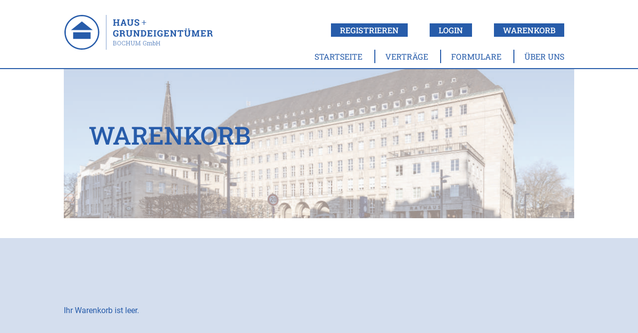

--- FILE ---
content_type: text/html; charset=UTF-8
request_url: https://www.hausundbochumshop.de/warenkorb.html
body_size: 1907
content:
<!DOCTYPE html>
<html lang="de">
<head>
<meta charset="UTF-8">
<title>Warenkorb - Haus + Grundeigentümer</title>
<base href="https://www.hausundbochumshop.de/">
<meta name="robots" content="index,follow">
<meta name="description" content="">
<meta name="generator" content="Contao Open Source CMS">
<link rel="canonical" href="https://www.hausundbochumshop.de/warenkorb.html">
<meta name="viewport" content="width=device-width,initial-scale=1.0">
<link rel="stylesheet" href="assets/css/layout.min.css,responsive.min.css,isotope.min.css,contract.scss,...-a53e1d05.css"><script src="assets/js/jquery.min.js,isotope.min.js-3554742b.js"></script>
</head>
<body id="top">
<div id="wrapper">
<header id="header">
<div class="inside">
<div class="ce_hyperlink block">
<figure class="image_container">
<a href="./" class="hyperlink_img">
<img src="assets/images/5/hug-logo-4d30daf8.svg" width="300" height="70" alt="">
</a>
</figure>
</div>
<!-- indexer::stop -->
<nav class="mod_customnav navigation block" id="buttonnavigation">
<a href="warenkorb.html#skipNavigation7" class="invisible">Navigation überspringen</a>
<ul class="level_1">
<li class="first"><a href="login.html" title="Registrieren" class="first">Registrieren</a></li>
<li class="last"><a href="login.html" title="Login" class="last">Login</a></li>
<li>
<a href="/warenkorb.html" title="Warenkorb">Warenkorb</a>
</li>
</ul>
<span id="skipNavigation7" class="invisible"></span>
</nav>
<!-- indexer::continue -->
<!-- indexer::stop -->
<nav class="mod_navigation navigation block" id="hauptnavigation">
<a href="warenkorb.html#skipNavigation6" class="invisible">Navigation überspringen</a>
<ul class="level_1">
<li class="sibling first"><a href="./" title="Startseite" class="sibling first">Startseite</a></li>
<li class="sibling"><a href="vertraege.html" title="Verträge" class="sibling">Verträge</a></li>
<li class="sibling"><a href="formulare.html" title="Formulare" class="sibling">Formulare</a></li>
<li class="sibling last"><a href="kontakt.html" title="Über uns" class="sibling last">Über uns</a></li>
</ul>
<span id="skipNavigation6" class="invisible"></span>
</nav>
<!-- indexer::continue -->
<div class="mobileNavIcons">
<div id="navIcon">
<span></span><span></span><span></span><span></span>
</div>
</div>
</div>
</header>
<div id="container">
<main id="main">
<div class="inside">
<div class="mod_article block" id="startpiclight">
<div class="ce_image block">
<figure class="image_container">
<img src="files/images/content/head5.jpg" width="1200" height="301" alt="">
</figure>
</div>
<div class="ce_text block">
<h1 data-font="serif"><strong>WARENKORB</strong></h1>
</div>
</div>
<div class="blue mod_article block" id="article-15">
<div class="inside">
<!-- indexer::stop -->
<div class="mod_iso_cart block">
<p class="empty message">Ihr Warenkorb ist leer.</p>
</div>
<!-- indexer::continue -->
</div>
</div>
</div>
</main>
</div>
<footer id="footer">
<div class="inside">
<div class="ce_text block">
<h2 data-font="serif"><strong>MEIN HAUS</strong><br><strong>MEIN GRUND</strong><br><strong>MEIN BOCHUM</strong></h2>
</div>
<div class="ce_text block">
<h3 data-font="serif"><strong>KONTAKT</strong></h3>
<p data-font="serif">HAUS + GRUNDEIGENTÜMER BOCHUM GmbH<br>Viktoriastraße 63 + 44787 Bochum<br>T 0234 96127-10 + F 0234 96127-44<br><a href="&#109;&#97;&#105;&#108;&#116;&#111;&#58;&#105;&#x6E;&#102;&#x6F;&#64;&#x68;&#97;&#x75;&#115;&#x75;&#110;&#x64;&#98;&#x6F;&#99;&#x68;&#117;&#x6D;&#46;&#x64;&#101;" data-font="serif">&#105;&#x6E;&#102;&#x6F;&#64;&#x68;&#97;&#x75;&#115;&#x75;&#110;&#x64;&#98;&#x6F;&#99;&#x68;&#117;&#x6D;&#46;&#x64;&#101;</a><br><a href="https://hausundbochum.de" target="_blank" rel="noopener" data-font="serif">hausundbochum.de</a></p>
</div>
<!-- indexer::stop -->
<nav class="mod_customnav block">
<a href="warenkorb.html#skipNavigation23" class="invisible">Navigation überspringen</a>
<ul class="level_1">
<li class="first"><a href="impressum.html" title="Impressum" class="first">Impressum</a></li>
<li><a href="datenschutz.html" title="Datenschutz">Datenschutz</a></li>
<li><a href="agb.html" title="AGB">AGB</a></li>
<li><a href="zahlungsmittel.html" title="Zahlungsmittel">Zahlungsmittel</a></li>
<li class="last"><a href="kontakt.html" title="Kontakt" class="last">Kontakt</a></li>
</ul>
<span id="skipNavigation23" class="invisible"></span>
</nav>
<!-- indexer::continue -->
</div>
</footer>
</div>
<script src="assets/jquery-ui/js/jquery-ui.min.js?v=1.13.2"></script>
<script>jQuery(function($){$(document).accordion({heightStyle:'content',header:'.toggler',collapsible:!0,create:function(event,ui){ui.header.addClass('active');$('.toggler').attr('tabindex',0)},activate:function(event,ui){ui.newHeader.addClass('active');ui.oldHeader.removeClass('active');$('.toggler').attr('tabindex',0)}})})</script>
<script src="files/layout/app.js?v=e7e3f538"></script><script type="application/ld+json">
{
    "@context": "https:\/\/schema.org",
    "@graph": [
        {
            "@type": "WebPage"
        },
        {
            "@id": "#\/schema\/image\/68c29dc8-b9b2-11ed-87cd-06d18f847c39",
            "@type": "ImageObject",
            "contentUrl": "\/files\/images\/content\/head5.jpg"
        }
    ]
}
</script>
<script type="application/ld+json">
{
    "@context": "https:\/\/schema.contao.org",
    "@graph": [
        {
            "@type": "Page",
            "fePreview": false,
            "groups": [],
            "noSearch": false,
            "pageId": 16,
            "protected": false,
            "title": "Warenkorb"
        }
    ]
}
</script></body>
</html>

--- FILE ---
content_type: text/css
request_url: https://www.hausundbochumshop.de/assets/css/layout.min.css,responsive.min.css,isotope.min.css,contract.scss,...-a53e1d05.css
body_size: 46070
content:
body,form,figure{margin:0;padding:0}img{border:0}header,footer,nav,section,aside,article,figure,figcaption{display:block}body{font-size:100.01%}select,input,textarea{font-size:99%}#container,.inside{position:relative}#main,#left,#right{float:left;position:relative}#main{width:100%}#left{margin-left:-100%}#right{margin-right:-100%}#footer{clear:both}#main .inside{min-height:1px}.ce_gallery>ul,.content-gallery>ul{margin:0;padding:0;overflow:hidden;list-style:none}.ce_gallery>ul li,.content-gallery>ul li{float:left}.ce_gallery>ul li.col_first,.content-gallery>ul li.col_first{clear:left}.float_left,.media--left>figure{float:left}.float_right,.media--right>figure{float:right}.block{overflow:hidden}.media{display:flow-root}.clear,#clear{height:.1px;font-size:.1px;line-height:.1px;clear:both}.invisible{border:0;clip:rect(0 0 0 0);height:1px;margin:-1px;overflow:hidden;padding:0;position:absolute;width:1px}.custom{display:block}#container:after,.custom:after{content:"";display:table;clear:both}
@media (max-width:767px){#wrapper{margin:0;width:auto}#container{padding-left:0;padding-right:0}#main,#left,#right{float:none;width:auto}#left{right:0;margin-left:0}#right{margin-right:0}}img{max-width:100%;height:auto}.audio_container audio{max-width:100%}.video_container video{max-width:100%;height:auto}.aspect,.responsive{position:relative;height:0}.aspect iframe,.responsive iframe{position:absolute;top:0;left:0;width:100%;height:100%}.aspect--16\:9,.responsive.ratio-169{padding-bottom:56.25%}.aspect--16\:10,.responsive.ratio-1610{padding-bottom:62.5%}.aspect--21\:9,.responsive.ratio-219{padding-bottom:42.8571%}.aspect--4\:3,.responsive.ratio-43{padding-bottom:75%}.aspect--3\:2,.responsive.ratio-32{padding-bottom:66.6666%}
@media screen{
#iso_ajaxBox{width:20%;padding:9px 50px 9px 24px;position:fixed;top:10%;left:40%;background:#fff url(../../system/modules/isotope/assets/images/loading.gif) no-repeat right center;border:2px solid #000;font-family:"Trebuchet MS",Verdana,sans-serif;font-size:15px;line-height:18px;text-align:left;color:#000;z-index:9999}#iso_ajaxBox.btnClose{background-image:none;cursor:pointer}#iso_ajaxBox p{margin:1em 0;padding:0}#iso_ajaxBox .iso_error{padding-left:34px;background:url(../../system/modules/isotope/assets/images/cross-24.png) left center no-repeat}#iso_ajaxBox .iso_confirm{padding-left:34px;background:url(../../system/modules/isotope/assets/images/tick-24.png) left center no-repeat}#iso_ajaxBox .iso_info{padding-left:34px;background:url(../../system/modules/isotope/assets/images/information-24.png) left center no-repeat}#iso_ajaxOverlay{width:100%;height:100%;position:fixed;top:0;left:0;background-color:#000;z-index:9998;-moz-opacity:.5;opacity:.5;_display:none;filter:Alpha(opacity=50)}
}
.contract.overview h2{margin-top:2rem;margin-bottom:0.5rem}.contract.overview h3{margin-top:2rem;margin-bottom:1rem}.contract.overview h4{margin-bottom:0.5rem}.contract.overview table td.left{padding-right:60px}.contract button{margin-top:20px}.contract select{font-family:"Roboto";min-width:50px}.contract input{font-family:"Roboto";min-width:400px}.contract textarea{font-family:"Roboto"}.contract table{border-spacing:15px}.statusbar{position:relative;padding:0.375rem;border-radius:0.5625rem;background-color:#ffffff}.statusbar:before{content:"";background:#275caa;opacity:0.4;border-radius:0.5625rem;position:absolute;top:0.375rem;bottom:0.375rem;left:0.375rem;right:0.375rem;border-radius:0.5625rem;z-index:5}.statusbar .statusbarProgress{position:relative;z-index:10;height:0.375rem;background:#275caa;border-radius:0.5625rem}.statusStep{margin:0.375rem 0;text-align:right}.statusStep+div{margin-top:1.5rem}.jumpToStep{position:absolute;right:0}.widget.text{width:100%}.widget.text.placeholderlabel input{padding:0 10px;height:2.5rem}.widget.text.placeholderlabel input[type=number]{text-align:right}.widget-group{display:flex;align-items:center}.widget-group>input{min-width:0;width:100%;text-align:right}.widget-group>span{padding:0 10px;display:inline-block}.wh20{width:20px;height:20px}.widget.text.placeholderlabel textarea{padding:0 0 0 10px;width:97.5%;max-width:900px;max-height:300px}.col-group{display:flex;gap:4px}.col-group>div{flex-grow:1}.col-group>div>div>input[type=number],.col-group input[type=text],.col-group input[type=date]{width:calc(100% - 20px)}.col-group input{min-width:0}.explanation p{margin:0}.widget.text.placeholderlabel textarea{resize:vertical;padding:10px;border:none;width:calc(100% - 20px)}textarea:focus,input[type=number]:focus,input[type=text]:focus,input[type=date]:focus,.uneditable-input:focus{border-color:#275caa;box-shadow:0 0 0 2px #275caa;outline:0 none}.conditional-hide{display:none}input::-webkit-outer-spin-button,input::-webkit-inner-spin-button{-webkit-appearance:none;margin:0}input[type=number]{-moz-appearance:textfield}
@font-face{font-family:"Roboto";font-style:normal;font-weight:300;src:url("../../files/layout/fonts/roboto-v30-latin-300.eot");src:local(""), url("../../files/layout/fonts/roboto-v30-latin-300.eot?#iefix") format("embedded-opentype"), url("../../files/layout/fonts/roboto-v30-latin-300.woff2") format("woff2"), url("../../files/layout/fonts/roboto-v30-latin-300.woff") format("woff"), url("../../files/layout/fonts/roboto-v30-latin-300.ttf") format("truetype"), url("../../files/layout/fonts/roboto-v30-latin-300.svg#Roboto") format("svg")}@font-face{font-family:"Roboto";font-style:normal;font-weight:400;src:url("../../files/layout/fonts/roboto-v30-latin-regular.eot");src:local(""), url("../../files/layout/fonts/roboto-v30-latin-regular.eot?#iefix") format("embedded-opentype"), url("../../files/layout/fonts/roboto-v30-latin-regular.woff2") format("woff2"), url("../../files/layout/fonts/roboto-v30-latin-regular.woff") format("woff"), url("../../files/layout/fonts/roboto-v30-latin-regular.ttf") format("truetype"), url("../../files/layout/fonts/roboto-v30-latin-regular.svg#Roboto") format("svg")}@font-face{font-family:"Roboto";font-style:normal;font-weight:500;src:url("../../files/layout/fonts/roboto-v30-latin-500.eot");src:local(""), url("../../files/layout/fonts/roboto-v30-latin-500.eot?#iefix") format("embedded-opentype"), url("../../files/layout/fonts/roboto-v30-latin-500.woff2") format("woff2"), url("../../files/layout/fonts/roboto-v30-latin-500.woff") format("woff"), url("../../files/layout/fonts/roboto-v30-latin-500.ttf") format("truetype"), url("../../files/layout/fonts/roboto-v30-latin-500.svg#Roboto") format("svg")}@font-face{font-family:"Roboto";font-style:normal;font-weight:700;src:url("../../files/layout/fonts/roboto-v30-latin-700.eot");src:local(""), url("../../files/layout/fonts/roboto-v30-latin-700.eot?#iefix") format("embedded-opentype"), url("../../files/layout/fonts/roboto-v30-latin-700.woff2") format("woff2"), url("../../files/layout/fonts/roboto-v30-latin-700.woff") format("woff"), url("../../files/layout/fonts/roboto-v30-latin-700.ttf") format("truetype"), url("../../files/layout/fonts/roboto-v30-latin-700.svg#Roboto") format("svg")}@font-face{font-family:"Roboto Slab";font-style:normal;font-weight:100;src:url("../../files/layout/fonts/roboto-slab-v24-latin-100.eot");src:local(""), url("../../files/layout/fonts/roboto-slab-v24-latin-100.eot?#iefix") format("embedded-opentype"), url("../../files/layout/fonts/roboto-slab-v24-latin-100.woff2") format("woff2"), url("../../files/layout/fonts/roboto-slab-v24-latin-100.woff") format("woff"), url("../../files/layout/fonts/roboto-slab-v24-latin-100.ttf") format("truetype"), url("../../files/layout/fonts/roboto-slab-v24-latin-100.svg#RobotoSlab") format("svg")}@font-face{font-family:"Roboto Slab";font-style:normal;font-weight:200;src:url("../../files/layout/fonts/roboto-slab-v24-latin-200.eot");src:local(""), url("../../files/layout/fonts/roboto-slab-v24-latin-200.eot?#iefix") format("embedded-opentype"), url("../../files/layout/fonts/roboto-slab-v24-latin-200.woff2") format("woff2"), url("../../files/layout/fonts/roboto-slab-v24-latin-200.woff") format("woff"), url("../../files/layout/fonts/roboto-slab-v24-latin-200.ttf") format("truetype"), url("../../files/layout/fonts/roboto-slab-v24-latin-200.svg#RobotoSlab") format("svg")}@font-face{font-family:"Roboto Slab";font-style:normal;font-weight:300;src:url("../../files/layout/fonts/roboto-slab-v24-latin-300.eot");src:local(""), url("../../files/layout/fonts/roboto-slab-v24-latin-300.eot?#iefix") format("embedded-opentype"), url("../../files/layout/fonts/roboto-slab-v24-latin-300.woff2") format("woff2"), url("../../files/layout/fonts/roboto-slab-v24-latin-300.woff") format("woff"), url("../../files/layout/fonts/roboto-slab-v24-latin-300.ttf") format("truetype"), url("../../files/layout/fonts/roboto-slab-v24-latin-300.svg#RobotoSlab") format("svg")}@font-face{font-family:"Roboto Slab";font-style:normal;font-weight:400;src:url("../../files/layout/fonts/roboto-slab-v24-latin-regular.eot");src:local(""), url("../../files/layout/fonts/roboto-slab-v24-latin-regular.eot?#iefix") format("embedded-opentype"), url("../../files/layout/fonts/roboto-slab-v24-latin-regular.woff2") format("woff2"), url("../../files/layout/fonts/roboto-slab-v24-latin-regular.woff") format("woff"), url("../../files/layout/fonts/roboto-slab-v24-latin-regular.ttf") format("truetype"), url("../../files/layout/fonts/roboto-slab-v24-latin-regular.svg#RobotoSlab") format("svg")}@font-face{font-family:"Roboto Slab";font-style:normal;font-weight:500;src:url("../../files/layout/fonts/roboto-slab-v24-latin-500.eot");src:local(""), url("../../files/layout/fonts/roboto-slab-v24-latin-500.eot?#iefix") format("embedded-opentype"), url("../../files/layout/fonts/roboto-slab-v24-latin-500.woff2") format("woff2"), url("../../files/layout/fonts/roboto-slab-v24-latin-500.woff") format("woff"), url("../../files/layout/fonts/roboto-slab-v24-latin-500.ttf") format("truetype"), url("../../files/layout/fonts/roboto-slab-v24-latin-500.svg#RobotoSlab") format("svg")}@font-face{font-family:"Roboto Slab";font-style:normal;font-weight:600;src:url("../../files/layout/fonts/roboto-slab-v24-latin-600.eot");src:local(""), url("../../files/layout/fonts/roboto-slab-v24-latin-600.eot?#iefix") format("embedded-opentype"), url("../../files/layout/fonts/roboto-slab-v24-latin-600.woff2") format("woff2"), url("../../files/layout/fonts/roboto-slab-v24-latin-600.woff") format("woff"), url("../../files/layout/fonts/roboto-slab-v24-latin-600.ttf") format("truetype"), url("../../files/layout/fonts/roboto-slab-v24-latin-600.svg#RobotoSlab") format("svg")}@font-face{font-family:"Roboto Slab";font-style:normal;font-weight:700;src:url("../../files/layout/fonts/roboto-slab-v24-latin-700.eot");src:local(""), url("../../files/layout/fonts/roboto-slab-v24-latin-700.eot?#iefix") format("embedded-opentype"), url("../../files/layout/fonts/roboto-slab-v24-latin-700.woff2") format("woff2"), url("../../files/layout/fonts/roboto-slab-v24-latin-700.woff") format("woff"), url("../../files/layout/fonts/roboto-slab-v24-latin-700.ttf") format("truetype"), url("../../files/layout/fonts/roboto-slab-v24-latin-700.svg#RobotoSlab") format("svg")}@font-face{font-family:"Roboto Slab";font-style:normal;font-weight:800;src:url("../../files/layout/fonts/roboto-slab-v24-latin-800.eot");src:local(""), url("../../files/layout/fonts/roboto-slab-v24-latin-800.eot?#iefix") format("embedded-opentype"), url("../../files/layout/fonts/roboto-slab-v24-latin-800.woff2") format("woff2"), url("../../files/layout/fonts/roboto-slab-v24-latin-800.woff") format("woff"), url("../../files/layout/fonts/roboto-slab-v24-latin-800.ttf") format("truetype"), url("../../files/layout/fonts/roboto-slab-v24-latin-800.svg#RobotoSlab") format("svg")}@font-face{font-family:"Roboto Slab";font-style:normal;font-weight:900;src:url("../../files/layout/fonts/roboto-slab-v24-latin-900.eot");src:local(""), url("../../files/layout/fonts/roboto-slab-v24-latin-900.eot?#iefix") format("embedded-opentype"), url("../../files/layout/fonts/roboto-slab-v24-latin-900.woff2") format("woff2"), url("../../files/layout/fonts/roboto-slab-v24-latin-900.woff") format("woff"), url("../../files/layout/fonts/roboto-slab-v24-latin-900.ttf") format("truetype"), url("../../files/layout/fonts/roboto-slab-v24-latin-900.svg#RobotoSlab") format("svg")}img{display:block}.btn,*[data-style="btn"],.ce_hyperlink.button a,#buttonnavigation ul a,#buttonnavigation ul strong,input.submit,button.submit,p.back a,#kontonavigation ul a,#kontonavigation ul strong{border:3px solid #275caa;text-transform:uppercase;padding-left:15px;font-size:16px;font-family:"Roboto Slab";font-weight:500;text-decoration:none;display:inline-flex;color:#275caa;align-items:center}.btn:after,*[data-style="btn"]:after,.ce_hyperlink.button a:after,#buttonnavigation ul a:after,#buttonnavigation ul strong:after,input.submit:after,button.submit:after,p.back a:after,#kontonavigation ul a:after,#kontonavigation ul strong:after{content:"";background-image:url(/files/images/basics/chevron-right-blue.svg);width:30px;height:25px;display:inline-block;background-size:contain;background-repeat:no-repeat;background-position:center}.btn:hover,*[data-style="btn"]:hover,.ce_hyperlink.button a:hover,#buttonnavigation ul a:hover,#buttonnavigation ul strong:hover,input.submit:hover,button.submit:hover,p.back a:hover,#kontonavigation ul a:hover,#kontonavigation ul strong:hover{background:#275caa;color:#fff}.btn:hover:after,*[data-style="btn"]:hover:after,.ce_hyperlink.button a:hover:after,#buttonnavigation ul a:hover:after,#buttonnavigation ul strong:hover:after,input.submit:hover:after,button.submit:hover:after,p.back a:hover:after,#kontonavigation ul a:hover:after,#kontonavigation ul strong:hover:after{background-image:url(/files/images/basics/chevron-right-white.svg)}*[data-font="serif"]{font-family:"Roboto Slab", serif}*[data-style="bigfont"]{font-size:30px;font-weight:200;line-height:1.2 !important}*[data-style="bigfont"] strong{font-weight:500}a{color:inherit}hr{background:#275caa;height:6px;margin:40px 0}.safeareaS,#produktliste_start .ce_text{width:calc(100% - 30px);max-width:960px;margin-right:auto;margin-left:auto}.safeareaM,header .inside,footer .inside,.mod_article,.mod_article.blue .inside{width:calc(100% - 30px);max-width:1024px;margin-right:auto;margin-left:auto}.safeareaL,.mod_newsreader{width:calc(100% - 30px);max-width:1360px;margin-right:auto;margin-left:auto}strong{font-weight:700}h1,h2,h3,h4,h5,h6{font-weight:200}h1 strong,h2 strong,h3 strong,h4 strong,h5 strong,h6 strong{font-weight:500}h1{margin-top:0px;font-size:40px}h2{margin-top:0px;font-size:28px}h3{margin-top:0px;font-size:24px}@media screen and (max-width:960px){h1{font-size:10vw}h2{font-size:7vw}h3{font-size:5vw;font-weight:300}}.ce_hyperlink.supportlink{position:absolute;top:10px;right:0}.ce_hyperlink.supportlink:before{content:"i";border:2px solid;border-radius:100%;padding:2px;font-weight:bold;display:inline-block;margin-right:3px;width:10px;height:10px;line-height:0.7;text-align:center;font-size:14px;font-family:"Roboto Slab", serif}.ce_hyperlink.center{text-align:center}body{font-family:"Roboto";font-weight:400;color:#275caa;font-size:16px}header{border-bottom:2px solid #275caa}header .inside{padding-top:30px;display:flex;flex-wrap:wrap;margin:auto;align-items:center;align-content:center}header .inside #logo{flex-shrink:0}header .inside #buttonnavigation{flex-grow:1}header .inside #hauptnavigation{width:100%}footer{position:relative;background-color:#275caa;color:#fff;margin-top:100px}footer a{color:currentColor;text-decoration:none}footer .inside{position:relative;padding-top:50px;padding-bottom:50px;display:flex;justify-content:space-between;flex-wrap:wrap}footer .inside h2{font-size:50px}footer .inside .mod_customnav{width:100%}footer .inside .mod_customnav ul{list-style:none;padding:0;margin:0}footer .inside .mod_customnav ul li{display:inline-block;font-family:"Roboto Slab";margin-right:10px}.navigation ul{padding:0px;margin:0px;list-style:none}.navigation ul li{display:inline-block;padding:5px 20px}.navigation ul li a,.navigation ul li strong{font-weight:400;text-transform:uppercase;text-decoration:none}#buttonnavigation ul{text-align:right}#buttonnavigation ul a,#buttonnavigation ul strong{margin-bottom:10px;padding-right:15px;background-color:#275caa;color:#fff;position:relative}#buttonnavigation ul a:hover,#buttonnavigation ul a.active,#buttonnavigation ul a.trail,#buttonnavigation ul a.forward,#buttonnavigation ul strong:hover,#buttonnavigation ul strong.active,#buttonnavigation ul strong.trail,#buttonnavigation ul strong.forward{background-color:#1b4077}#buttonnavigation ul a:after,#buttonnavigation ul strong:after{display:none}#buttonnavigation ul li.last+li span.badge-count{background:#ff9200;position:absolute;right:-10px;bottom:-10px;border-radius:100%;width:20px;height:20px;line-height:20px;text-align:center}#hauptnavigation ul{text-align:right}#hauptnavigation ul li{margin-bottom:10px;padding:3px 20px}#hauptnavigation ul li a,#hauptnavigation ul li strong{color:#275caa;font-family:"Roboto Slab"}#hauptnavigation ul li a:hover,#hauptnavigation ul li a.active,#hauptnavigation ul li a.trail,#hauptnavigation ul li a.forward,#hauptnavigation ul li strong:hover,#hauptnavigation ul li strong.active,#hauptnavigation ul li strong.trail,#hauptnavigation ul li strong.forward{color:#ff9200}#hauptnavigation ul li+li{border-left:2px solid #275caa}#navIcon{width:10vw;height:8vw;position:relative;-webkit-transform:rotate(0deg);-moz-transform:rotate(0deg);-o-transform:rotate(0deg);transform:rotate(0deg);-webkit-transition:0.5s ease-in-out;-moz-transition:0.5s ease-in-out;-o-transition:0.5s ease-in-out;transition:0.5s ease-in-out;cursor:pointer}#navIcon span{display:block;position:absolute;height:1vw;width:100%;background:#275caa;opacity:1;left:0;-webkit-transform:rotate(0deg);-moz-transform:rotate(0deg);-o-transform:rotate(0deg);transform:rotate(0deg);-webkit-transition:0.25s ease-in-out;-moz-transition:0.25s ease-in-out;-o-transition:0.25s ease-in-out;transition:0.25s ease-in-out}#navIcon span:nth-child(1){top:0}#navIcon span:nth-child(2),#navIcon span:nth-child(3){top:calc(8vw / 3)}#navIcon span:nth-child(3){display:none}#navIcon span:nth-child(4){top:calc(8vw / 3 * 2)}#navIcon.open span:nth-child(1){top:18px;width:0%;left:50%}#navIcon.open span:nth-child(2){-webkit-transform:rotate(45deg);-moz-transform:rotate(45deg);-o-transform:rotate(45deg);transform:rotate(45deg)}#navIcon.open span:nth-child(3){display:block;-webkit-transform:rotate(-45deg);-moz-transform:rotate(-45deg);-o-transform:rotate(-45deg);transform:rotate(-45deg)}#navIcon.open span:nth-child(4){top:18px;width:0%;left:50%}.mobileNavIcons{display:none}@media screen and (max-width:960px){#hauptnavigation,#buttonnavigation{display:none;position:fixed;top:28vw;bottom:0;background:#fff;z-index:10;width:auto !important}#hauptnavigation.open,#buttonnavigation.open{display:block}#hauptnavigation ul,#buttonnavigation ul{padding-top:10vw}#hauptnavigation ul li,#buttonnavigation ul li{display:block}#buttonnavigation{right:50vw;left:0;background:#275caa}#buttonnavigation ul{text-align:left}#buttonnavigation ul li a,#buttonnavigation ul li strong{padding-left:0px;padding-right:0px}#hauptnavigation{left:50vw;right:0}#hauptnavigation ul li+li{border-left:0}header .ce_hyperlink img{width:60vw;margin-right:8vw;margin-bottom:20px}.mobileNavIcons{display:flex;align-items:flex-end;flex-grow:1;justify-content:flex-end}.mobileNavIcons img{width:8vw;margin-bottom:1vw}footer .inside h2{font-size:10vw}}input.submit,button.submit{cursor:pointer;padding:3px 20px;background:transparent}::placeholder{color:#275caa;opacity:0.5}form .formbody input[type="text"],form .formbody input[type="password"],form .formbody input[type="email"],form .formbody input[type="tel"],form .formbody select{width:100%;padding:15px 5px;box-sizing:border-box;border:0px;background:#fff;font-family:"Roboto";color:#275caa;border-bottom:1px solid #fff}form .formbody input[type="text"]:focus,form .formbody input[type="text"]:focus-within,form .formbody input[type="password"]:focus,form .formbody input[type="password"]:focus-within,form .formbody input[type="email"]:focus,form .formbody input[type="email"]:focus-within,form .formbody input[type="tel"]:focus,form .formbody input[type="tel"]:focus-within,form .formbody select:focus,form .formbody select:focus-within{outline:none;border-bottom:1px solid #275caa}.mod_login .widget>label,.mod_registration .widget>label{display:none}.mod_personalData .fields>.widget{position:relative}.mod_personalData .fields>.widget label{position:absolute;top:11px;left:5px;font-weight:500;font-size:12px;color:#275caa;opacity:0.5}.mod_personalData .fields>.widget input[type="text"],.mod_personalData .fields>.widget input[type="password"],.mod_personalData .fields>.widget input[type="email"],.mod_personalData .fields>.widget input[type="tel"],.mod_personalData .fields>.widget select{padding-top:20px;padding-bottom:5px}.mod_login h2,.mod_registration h2,.mod_personalData h2{font-family:"Roboto Slab";font-weight:500;text-transform:uppercase}.mod_login .fields,.mod_registration .fields,.mod_personalData .fields{justify-content:space-between;display:flex;flex-wrap:wrap}.mod_login .fields>.widget,.mod_registration .fields>.widget,.mod_personalData .fields>.widget{width:calc(50% - 20px)}.mod_login .widget,.mod_registration .widget,.mod_personalData .widget{padding:10px 0}.mod_login .widget.widget-submit button,.mod_registration .widget.widget-submit button,.mod_personalData .widget.widget-submit button{margin-right:20px}.mod_login .widget.widget-submit a,.mod_registration .widget.widget-submit a,.mod_personalData .widget.widget-submit a{display:inline-block}.mod_lostPassword{margin-top:50px;margin-bottom:50px}.mod_lostPassword .widget-submit{margin-top:30px}.mod_lostPassword label{display:none}.address_new{padding:50px 0;justify-content:space-between;display:flex;flex-wrap:wrap}.address_new>.widget{width:calc(50% - 20px)}.address_new>.widget label{display:block;margin-bottom:10px;text-transform:uppercase;font-size:12px;letter-spacing:1.5px;font-weight:bold}.address_new>.widget input[type="text"],.address_new>.widget input[type="password"],.address_new>.widget input[type="email"],.address_new>.widget input[type="tel"],.address_new>.widget select{width:100%;padding:5px 10px;box-sizing:border-box;border:0px;background:#f3f3f3}.address_new>.widget input[type="text"]:focus,.address_new>.widget input[type="text"]:focus-within,.address_new>.widget input[type="password"]:focus,.address_new>.widget input[type="password"]:focus-within,.address_new>.widget input[type="email"]:focus,.address_new>.widget input[type="email"]:focus-within,.address_new>.widget input[type="tel"]:focus,.address_new>.widget input[type="tel"]:focus-within,.address_new>.widget select:focus,.address_new>.widget select:focus-within{outline:none;border-bottom:1px solid #275caa}.address_new .widget{padding:10px 0}#shippingaddress_new{margin-left:-20px;margin-right:-20px}#shippingaddress_new>.widget{box-sizing:border-box;display:inline-block;padding-right:20px;padding-left:20px}.widget-radio fieldset{margin:0px;padding:0px;border:0}.widget-radio fieldset>span{display:block;margin:10px 0}.widget-radio fieldset>span input,.widget-radio fieldset>span label{cursor:pointer}.mod_article{box-sizing:border-box;position:relative}.mod_article.fullwidth{width:100%;max-width:100%}.mod_article+.mod_article{margin-top:40px}.mod_article.col2{display:flex}.mod_article.col2.aligncenter{align-content:center;align-items:center}.mod_article.col2>.block:first-child{width:50%;flex-shrink:0;margin-right:60px}.mod_article.blue{width:100%;max-width:100%;background:#d4deee;overflow:visible;padding:20px}.mod_article.blue .ce_text{overflow:visible}.mod_article.blue .ce_text .fillpicture{margin-top:-20px;margin-bottom:-20px}.mod_article.blue.col2{display:block}.mod_article.blue.col2 .inside{display:flex}.mod_article.blue.col2 .inside>.block:first-child{width:50%;flex-shrink:0;margin-right:60px}.mod_article.blue:last-child{margin-bottom:-100px}@media screen and (max-width:960px){.mod_article.blue .inside{width:100%}.mod_article.col2,.mod_article.col2 .inside{flex-wrap:wrap}.mod_article.col2>.block:first-child,.mod_article.col2 .inside>.block:first-child{width:100% !important;margin-right:0px !important}}.ce_text p{line-height:24px}.ce_text table tr+tr{border-top:2px solid #275caa}.ce_text table tr td{padding:5px 0px}.ce_text.whiteStripes p{background:rgba(255, 255, 255, 0.5);padding:3px 10px}.ce_text .fillpicture{display:flex;position:relative;align-items:center;overflow:visible}.ce_text .fillpicture .text{padding:20px 0px}.ce_text .fillpicture figure{width:50%;flex-shrink:0;height:100%;position:absolute}.ce_text .fillpicture figure.float_left{float:none;left:0}.ce_text .fillpicture figure.float_left+.text{margin-left:calc(50% + 60px)}.ce_text .fillpicture figure.float_right{float:none;right:0}.ce_text .fillpicture figure.float_right+.text{margin-right:calc(50% + 60px)}.ce_text .fillpicture figure img{object-fit:cover;width:100%;height:100%;object-position:center}.ce_text.blockedLinks *[data-style="btn"]{display:flex;justify-content:center;position:relative;padding-right:30px}.ce_text.blockedLinks *[data-style="btn"]:after{position:absolute;right:0}.ce_text.notiz{position:absolute;bottom:-20px;background-image:url(/files/images/basics/note-bg.png)}@media screen and (max-width:960px){.float_left,.media--left>figure,.float_right,.media--right>figure{float:none}.mod_article.blue .ce_text .fillpicture{margin-bottom:initial;margin-left:-20px;margin-right:-20px}.ce_text .fillpicture{align-items:flex-start}.ce_text .fillpicture figure{width:100%;height:60vw}.ce_text .fillpicture figure.float_left+.text{margin-left:0;margin-top:60vw;width:100%;padding:20px}.ce_text table{width:100% !important}.ce_text table tr td{display:block;text-align:left !important;width:100% !important;height:auto !important}}#startpic{display:flex;padding:50px;height:50vh;justify-content:space-between;align-items:flex-start}#startpic .ce_image{position:absolute;top:0;bottom:0;left:0;right:0}#startpic .ce_image figure{height:100%}#startpic .ce_image img{object-fit:cover;width:100%;height:100%;object-position:center}#startpic .ce_text{width:40%;position:relative;color:#fff}#startpic .ce_text.bgwhite{background:rgba(255, 255, 255, 0.8);padding:20px;color:#275caa;align-self:center;box-sizing:border-box}#startpiclight{display:flex;padding:50px;height:300px;justify-content:space-between;align-items:center;margin-bottom:40px}#startpiclight .ce_image.block{position:absolute;top:0;bottom:0;left:0;right:0}#startpiclight .ce_image.block figure{height:100%}#startpiclight .ce_image.block img{object-fit:cover;width:100%;height:100%;object-position:center}#startpiclight .ce_headline{font-family:"Roboto Slab"}#startpiclight h1{font-size:50px;font-weight:500}#startpiclight .block,#startpiclight .ce_headline{position:relative}@media screen and (max-width:960px){#startpic{width:100%;padding:15px 15px 80px 15px;height:auto;flex-wrap:wrap}#startpic .ce_text{width:100%}#startpiclight{width:100%;padding:15px;height:50vw}#startpiclight h1{font-size:10vw}}.mod_newslist{display:flex;flex-wrap:wrap;justify-content:space-between}.mod_newslist .layout_latest{position:relative;width:calc(100% / 3 - 20px);margin-bottom:40px;border:2px solid #275caa}.mod_newslist .layout_latest:hover h3{color:#ff9200}.mod_newslist .layout_latest:hover .btn,.mod_newslist .layout_latest:hover *[data-style="btn"],.mod_newslist .layout_latest:hover .ce_hyperlink.button a,.ce_hyperlink.button .mod_newslist .layout_latest:hover a,.mod_newslist .layout_latest:hover #buttonnavigation ul a,#buttonnavigation ul .mod_newslist .layout_latest:hover a,.mod_newslist .layout_latest:hover #buttonnavigation ul strong,#buttonnavigation ul .mod_newslist .layout_latest:hover strong,.mod_newslist .layout_latest:hover input.submit,.mod_newslist .layout_latest:hover button.submit,.mod_newslist .layout_latest:hover p.back a,p.back .mod_newslist .layout_latest:hover a,.mod_newslist .layout_latest:hover #kontonavigation ul a,#kontonavigation ul .mod_newslist .layout_latest:hover a,.mod_newslist .layout_latest:hover #kontonavigation ul strong,#kontonavigation ul .mod_newslist .layout_latest:hover strong{background-color:#275caa;color:#fff}.mod_newslist .layout_latest:hover .btn:after,.mod_newslist .layout_latest:hover *[data-style="btn"]:after,.mod_newslist .layout_latest:hover .ce_hyperlink.button a:after,.ce_hyperlink.button .mod_newslist .layout_latest:hover a:after,.mod_newslist .layout_latest:hover #buttonnavigation ul a:after,#buttonnavigation ul .mod_newslist .layout_latest:hover a:after,.mod_newslist .layout_latest:hover #buttonnavigation ul strong:after,#buttonnavigation ul .mod_newslist .layout_latest:hover strong:after,.mod_newslist .layout_latest:hover input.submit:after,.mod_newslist .layout_latest:hover button.submit:after,.mod_newslist .layout_latest:hover p.back a:after,p.back .mod_newslist .layout_latest:hover a:after,.mod_newslist .layout_latest:hover #kontonavigation ul a:after,#kontonavigation ul .mod_newslist .layout_latest:hover a:after,.mod_newslist .layout_latest:hover #kontonavigation ul strong:after,#kontonavigation ul .mod_newslist .layout_latest:hover strong:after{background-image:url(/files/images/basics/chevron-right-white.svg)}.mod_newslist .layout_latest a.fullboxlink{position:absolute;top:0;bottom:0;right:0;left:0}.mod_newslist .layout_latest .details{padding:10px;display:flex;flex-wrap:wrap;align-items:flex-end;justify-content:space-between}.mod_newslist .layout_latest .ce_text{font-size:16px;line-height:24px;width:100%}.mod_newslist .layout_latest h3{width:100%;font-family:"Roboto Slab";font-size:18px;font-weight:600;margin-bottom:0}.mod_newslist .layout_latest .btn,.mod_newslist .layout_latest *[data-style="btn"],.mod_newslist .layout_latest .ce_hyperlink.button a,.ce_hyperlink.button .mod_newslist .layout_latest a,.mod_newslist .layout_latest #buttonnavigation ul a,#buttonnavigation ul .mod_newslist .layout_latest a,.mod_newslist .layout_latest #buttonnavigation ul strong,#buttonnavigation ul .mod_newslist .layout_latest strong,.mod_newslist .layout_latest input.submit,.mod_newslist .layout_latest button.submit,.mod_newslist .layout_latest p.back a,p.back .mod_newslist .layout_latest a,.mod_newslist .layout_latest #kontonavigation ul a,#kontonavigation ul .mod_newslist .layout_latest a,.mod_newslist .layout_latest #kontonavigation ul strong,#kontonavigation ul .mod_newslist .layout_latest strong{font-size:14px}.mod_newslist.newest{position:relative;margin-top:-20px;margin-bottom:-20px}.mod_newslist.newest:before{content:"Aktuelles";background:#ff9200;clip-path:polygon(0 0, 100% 0, 85% 100%, 15% 100%);text-transform:uppercase;color:#fff;position:absolute;top:0;left:0;z-index:10;font-weight:600;font-size:14px;padding:10px 25px}.mod_newslist.newest .layout_latest{width:calc(50% - 40px);margin-bottom:0px;background:#fff}.mod_newsreader{margin-bottom:100px}.mod_newsreader .layout_full{color:black;padding-top:40px}.mod_newsreader .layout_full h1{margin-top:40px;margin-bottom:0;font-family:"Roboto Slab";font-weight:700;color:#275caa}.mod_newsreader .layout_full h1+p{font-family:"Roboto Slab";margin-top:0}.pagination{width:100%;text-align:center}.pagination ul{list-style:none;display:flex;padding:0;margin:0;justify-content:center}.pagination ul li{margin:3px 10px;display:inline-flex;align-items:center;align-content:center}.pagination ul li a,.pagination ul li strong{font-family:"Roboto Slab";font-weight:500;font-size:24px;text-decoration:none;opacity:0.5;transition:all ease 0.5s}.pagination ul li a:hover,.pagination ul li a.active,.pagination ul li strong:hover,.pagination ul li strong.active{opacity:1}.pagination ul li img{height:20px;display:block}.ce_accordion .toggler{cursor:pointer;padding:10px 0;border-top:1px solid;font-family:"Roboto Slab";text-transform:uppercase;font-size:20px}.ce_accordion:last-of-type{border-bottom:1px solid}#produktliste_start{margin-top:-50px}#produktliste_start .ce_text{padding:30px;background:#fff;box-sizing:border-box}.product_list{display:flex;flex-wrap:wrap;justify-content:space-between}.product_list .product{position:relative;width:calc(100% / 3 - 20px);margin-bottom:40px;border:1px solid #275caa}.product_list .product:hover h3{color:#ff9200}.product_list .product:hover .btn,.product_list .product:hover *[data-style="btn"],.product_list .product:hover .ce_hyperlink.button a,.ce_hyperlink.button .product_list .product:hover a,.product_list .product:hover #buttonnavigation ul a,#buttonnavigation ul .product_list .product:hover a,.product_list .product:hover #buttonnavigation ul strong,#buttonnavigation ul .product_list .product:hover strong,.product_list .product:hover input.submit,.product_list .product:hover button.submit,.product_list .product:hover p.back a,p.back .product_list .product:hover a,.product_list .product:hover #kontonavigation ul a,#kontonavigation ul .product_list .product:hover a,.product_list .product:hover #kontonavigation ul strong,#kontonavigation ul .product_list .product:hover strong{background-color:#275caa;color:#fff}.product_list .product:hover .btn:after,.product_list .product:hover *[data-style="btn"]:after,.product_list .product:hover .ce_hyperlink.button a:after,.ce_hyperlink.button .product_list .product:hover a:after,.product_list .product:hover #buttonnavigation ul a:after,#buttonnavigation ul .product_list .product:hover a:after,.product_list .product:hover #buttonnavigation ul strong:after,#buttonnavigation ul .product_list .product:hover strong:after,.product_list .product:hover input.submit:after,.product_list .product:hover button.submit:after,.product_list .product:hover p.back a:after,p.back .product_list .product:hover a:after,.product_list .product:hover #kontonavigation ul a:after,#kontonavigation ul .product_list .product:hover a:after,.product_list .product:hover #kontonavigation ul strong:after,#kontonavigation ul .product_list .product:hover strong:after{background-image:url(/files/images/basics/chevron-right-white.svg)}.product_list .product a.fullboxlink{position:absolute;top:0;bottom:0;right:0;left:0}.product_list .product .details{padding:10px;display:flex;flex-wrap:wrap;align-items:flex-end;justify-content:space-between}.product_list .product .teaser{font-size:16px;line-height:24px;margin-bottom:20px}.product_list .product h3{width:100%;text-transform:uppercase;font-family:"Roboto Slab";font-size:18px}.product_list .product .btn,.product_list .product *[data-style="btn"],.product_list .product .ce_hyperlink.button a,.ce_hyperlink.button .product_list .product a,.product_list .product #buttonnavigation ul a,#buttonnavigation ul .product_list .product a,.product_list .product #buttonnavigation ul strong,#buttonnavigation ul .product_list .product strong,.product_list .product input.submit,.product_list .product button.submit,.product_list .product p.back a,p.back .product_list .product a,.product_list .product #kontonavigation ul a,#kontonavigation ul .product_list .product a,.product_list .product #kontonavigation ul strong,#kontonavigation ul .product_list .product strong{font-size:14px}@media screen and (max-width:960px){#produktliste_start .ce_text{padding:15px;width:100%}.product_list .product{width:100%}}.mod_iso_productreader .bluebox{background:#d4deee;padding:30px;box-sizing:border-box;display:flex;margin-bottom:40px}.mod_iso_productreader .hint{margin-bottom:40px}.mod_iso_productreader .hint+.extratext{border-top:6px solid #275caa;margin-top:40px;padding-top:40px}.mod_iso_productreader .extratext{margin-bottom:40px}.mod_iso_productreader .product .picture{width:40%;margin-right:50px;flex-shrink:0}.mod_iso_productreader .product h2{display:inline-block;text-transform:uppercase;font-family:"Roboto Slab";font-weight:500;border-bottom:6px solid}.mod_iso_productreader .product .priceinfo{display:flex;justify-content:space-between;align-items:center}.mod_iso_productreader .product .priceinfo .addtocart{width:50%}.mod_iso_productreader .product .price{font-size:40px;font-weight:700;font-family:"Roboto Slab";margin-bottom:30px}.mod_iso_productreader .product .price>span.small{font-size:12px;display:block;font-weight:500}.mod_iso_productreader .downloads{margin-bottom:50px}.mod_iso_productreader .downloads .file{display:flex;align-items:center;align-content:center;justify-content:space-between;margin-bottom:20px;background:#d4deee;transition:all ease 0.5s;padding:10px 20px;text-decoration:none}.mod_iso_productreader .downloads .file>.icon{display:none}.mod_iso_productreader .downloads .file:hover{background:#275caa;color:#fff}.mod_iso_productreader .downloads .file:hover>.icon{display:block}.mod_iso_productreader .downloads .file strong{margin-right:20px;display:block}.mod_iso_productreader .downloads .file strong span{font-weight:400;display:block}p.back a{padding-left:0px;padding-right:15px}p.back a:after{order:-1;transform:rotate(180deg)}.mod_iso_cart,.orderproducts,.mod_iso_orderdetails{padding:100px 0px}.mod_iso_cart table,.orderproducts table,.mod_iso_orderdetails table{width:100%;border-collapse:collapse}.mod_iso_cart tr.product+tr.product,.orderproducts tr.product+tr.product,.mod_iso_orderdetails tr.product+tr.product{border-top:3px solid #275caa}.mod_iso_cart tr.product td,.orderproducts tr.product td,.mod_iso_orderdetails tr.product td{padding-top:20px;padding-bottom:20px}.mod_iso_cart td span.small,.orderproducts td span.small,.mod_iso_orderdetails td span.small{font-size:12px;display:block}.mod_iso_cart .icon,.orderproducts .icon,.mod_iso_orderdetails .icon{height:20px}.mod_iso_cart .name h3,.orderproducts .name h3,.mod_iso_orderdetails .name h3{text-transform:uppercase;font-family:"Roboto Slab";font-weight:500;margin-bottom:0px}.mod_iso_cart .quantity,.orderproducts .quantity,.mod_iso_orderdetails .quantity{padding-right:10px;padding-left:10px;width:50px;text-align:center}.mod_iso_cart .quantity input[type="text"],.mod_iso_cart .quantity input[type="password"],.mod_iso_cart .quantity input[type="email"],.mod_iso_cart .quantity input[type="tel"],.orderproducts .quantity input[type="text"],.orderproducts .quantity input[type="password"],.orderproducts .quantity input[type="email"],.orderproducts .quantity input[type="tel"],.mod_iso_orderdetails .quantity input[type="text"],.mod_iso_orderdetails .quantity input[type="password"],.mod_iso_orderdetails .quantity input[type="email"],.mod_iso_orderdetails .quantity input[type="tel"]{background:transparent;padding:2px 5px;font-size:26px;font-family:"Roboto Slab";font-weight:500;width:inherit;text-align:center;border:0px;border-bottom:3px solid #275caa}.mod_iso_cart .quantity input[type="text"]:focus,.mod_iso_cart .quantity input[type="text"]:focus-within,.mod_iso_cart .quantity input[type="password"]:focus,.mod_iso_cart .quantity input[type="password"]:focus-within,.mod_iso_cart .quantity input[type="email"]:focus,.mod_iso_cart .quantity input[type="email"]:focus-within,.mod_iso_cart .quantity input[type="tel"]:focus,.mod_iso_cart .quantity input[type="tel"]:focus-within,.orderproducts .quantity input[type="text"]:focus,.orderproducts .quantity input[type="text"]:focus-within,.orderproducts .quantity input[type="password"]:focus,.orderproducts .quantity input[type="password"]:focus-within,.orderproducts .quantity input[type="email"]:focus,.orderproducts .quantity input[type="email"]:focus-within,.orderproducts .quantity input[type="tel"]:focus,.orderproducts .quantity input[type="tel"]:focus-within,.mod_iso_orderdetails .quantity input[type="text"]:focus,.mod_iso_orderdetails .quantity input[type="text"]:focus-within,.mod_iso_orderdetails .quantity input[type="password"]:focus,.mod_iso_orderdetails .quantity input[type="password"]:focus-within,.mod_iso_orderdetails .quantity input[type="email"]:focus,.mod_iso_orderdetails .quantity input[type="email"]:focus-within,.mod_iso_orderdetails .quantity input[type="tel"]:focus,.mod_iso_orderdetails .quantity input[type="tel"]:focus-within{border-bottom:3px}.mod_iso_cart .price,.orderproducts .price,.mod_iso_orderdetails .price{padding-right:10px;padding-left:10px;text-align:center}.mod_iso_cart .price span.price,.orderproducts .price span.price,.mod_iso_orderdetails .price span.price{line-height:40px;font-size:26px;font-weight:500}.mod_iso_cart .row_last td,.orderproducts .row_last td,.mod_iso_orderdetails .row_last td{padding-bottom:30px}.mod_iso_cart tfoot,.orderproducts tfoot,.mod_iso_orderdetails tfoot{border-top:3px solid #275caa}.mod_iso_cart tfoot .name,.orderproducts tfoot .name,.mod_iso_orderdetails tfoot .name{text-align:right}.mod_iso_cart tfoot .foot_first td,.orderproducts tfoot .foot_first td,.mod_iso_orderdetails tfoot .foot_first td{padding-top:30px}.mod_iso_cart tfoot .foot-last td,.orderproducts tfoot .foot-last td,.mod_iso_orderdetails tfoot .foot-last td{padding-bottom:30px}.mod_iso_cart .actions,.orderproducts .actions,.mod_iso_orderdetails .actions{width:100px}.mod_iso_cart .actions a,.orderproducts .actions a,.mod_iso_orderdetails .actions a{text-decoration:none;display:inline-block;margin-left:10px}.mod_iso_cart .image,.orderproducts .image,.mod_iso_orderdetails .image{width:220px}.mod_iso_cart .image img,.orderproducts .image img,.mod_iso_orderdetails .image img{width:200px;display:block;border:1px solid #275caa}.mod_iso_checkout .steps{margin-bottom:50px}.mod_iso_checkout .steps ol{display:flex;justify-content:space-between;padding-left:20px}.mod_iso_checkout .steps ol li{color:grey}.mod_iso_checkout .steps ol li.active{color:#ff9200}.mod_iso_checkout .steps ol li.passed{color:grey}.mod_iso_checkout .steps ol li.passed a{text-decoration:none;color:grey}.mod_iso_checkout .steps ol li.passed:hover{color:#275caa}.mod_iso_checkout .steps ol li.passed:hover a{color:#275caa}.mod_iso_checkout .payment .widget-radio{margin-bottom:50px}#iso_mod_checkout_review .orderinfo,.mod_iso_orderdetails .orderinfo{display:flex;flex-wrap:wrap;justify-content:space-between}#iso_mod_checkout_review .orderinfo>h2,#iso_mod_checkout_review .orderinfo>p,#iso_mod_checkout_review .orderinfo>.clear,.mod_iso_orderdetails .orderinfo>h2,.mod_iso_orderdetails .orderinfo>p,.mod_iso_orderdetails .orderinfo>.clear{width:100%}#iso_mod_checkout_review .orderinfo .info_container,.mod_iso_orderdetails .orderinfo .info_container{box-sizing:border-box;padding:20px;background:#f3f3f3;width:calc(50% - 20px);margin-bottom:40px;display:flex;flex-wrap:wrap;justify-content:space-between;align-items:flex-start}#iso_mod_checkout_review .orderinfo .info_container>h3,.mod_iso_orderdetails .orderinfo .info_container>h3{order:1;text-transform:uppercase;font-size:12px;letter-spacing:1.5px;font-weight:bold;color:#ff9200;margin-bottom:30px}#iso_mod_checkout_review .orderinfo .info_container>a.edit,.mod_iso_orderdetails .orderinfo .info_container>a.edit{order:2}#iso_mod_checkout_review .orderinfo .info_container>a.edit svg,.mod_iso_orderdetails .orderinfo .info_container>a.edit svg{width:20px;height:20px;fill:#275caa}#iso_mod_checkout_review .orderinfo .info_container>a.edit svg:hover,.mod_iso_orderdetails .orderinfo .info_container>a.edit svg:hover{fill:#ff9200}#iso_mod_checkout_review .orderinfo .info_container .info,.mod_iso_orderdetails .orderinfo .info_container .info{order:3;width:100%}#iso_mod_checkout_review .orderinfo .info_container .info a,.mod_iso_orderdetails .orderinfo .info_container .info a{pointer-events:none;text-decoration:none;color:#275caa}.orderconditions fieldset{border:0;padding:0}.orderconditions fieldset label a{font-weight:bold}#registrierung{display:none}#kontonavigation ul{text-align:center}#kontonavigation ul a,#kontonavigation ul strong{margin-bottom:10px;padding-right:15px;background-color:#275caa;color:#fff;position:relative}#kontonavigation ul a:hover,#kontonavigation ul a.active,#kontonavigation ul a.trail,#kontonavigation ul a.forward,#kontonavigation ul strong:hover,#kontonavigation ul strong.active,#kontonavigation ul strong.trail,#kontonavigation ul strong.forward{background-color:#1b4077}#kontonavigation ul a:after,#kontonavigation ul strong:after{display:none}#kontonavigation ul li.last+li span.badge-count{background:#ff9200;position:absolute;right:-10px;bottom:-10px;border-radius:100%;width:20px;height:20px;line-height:20px;text-align:center}.contract.list table,.mod_iso_orderhistory table{border-spacing:unset;border:3px solid #275caa;width:100%}.contract.list table span.grey,.mod_iso_orderhistory table span.grey{font-size:14px;color:#b7b7b7}.contract.list table .icons,.mod_iso_orderhistory table .icons{text-align:right}.contract.list table .icons a,.mod_iso_orderhistory table .icons a{text-decoration:none}.contract.list table .icons img,.mod_iso_orderhistory table .icons img{height:20px;display:inline-block;margin-right:10px}.contract.list table thead,.mod_iso_orderhistory table thead{background:#d4deee}.contract.list table thead th,.mod_iso_orderhistory table thead th{text-align:left;padding:5px 5px}.contract.list table tbody tr+tr td,.mod_iso_orderhistory table tbody tr+tr td{border-top:3px solid #d4deee}.contract.list table tbody tr+tr td:last-child,.contract.list table tbody tr+tr td:first-child,.mod_iso_orderhistory table tbody tr+tr td:last-child,.mod_iso_orderhistory table tbody tr+tr td:first-child{border-top:3px solid white}.contract.list table tbody td,.mod_iso_orderhistory table tbody td{padding:10px 5px}.contract.overview h2{text-transform:uppercase}.contract.overview h2,.contract.overview h3{font-family:"Roboto Slab";font-weight:500}.contract.overview .buttons{display:flex}.contract.overview .buttons button+button{margin-left:20px}.contract.overview button.submit[value="next"]{padding-right:0px}.contract.overview button.submit[value="previous"]{padding-left:0px}.contract.overview button.submit[value="previous"]:after{order:-1;transform:rotate(180deg)}.contract.overview table{background:#d4deee}.contract.overview table tr td:first-child{font-weight:500}.contract.overview table tr td>p{margin:0px}.contract.overview .widget.text input{border:0px}


--- FILE ---
content_type: text/javascript
request_url: https://www.hausundbochumshop.de/files/layout/app.js?v=e7e3f538
body_size: 6726
content:
var formChanged = false;

function detectmob() {
 if( navigator.userAgent.match(/Android/i)
 || navigator.userAgent.match(/webOS/i)
 || navigator.userAgent.match(/iPhone/i)
 || navigator.userAgent.match(/iPad/i)
 || navigator.userAgent.match(/iPod/i)
 || navigator.userAgent.match(/BlackBerry/i)
 || navigator.userAgent.match(/Windows Phone/i)
 /*|| jQuery(window).width()<940*/
   ){
    return true;
  }
 else {
    return false;
  }
}

const navIcons = document.querySelectorAll("#navIcon");
for(const navIcon of navIcons){
    navIcon.addEventListener("click", (e) => { 
        document.querySelector("#navIcon").classList.toggle('open');
        document.querySelector("#hauptnavigation").classList.toggle('open');
        document.querySelector("#buttonnavigation").classList.toggle('open');
    });
}


var form = document.getElementById("wizard-form");
if(form){
  function checkConditionalItems(){
      let wizardItems = form.querySelectorAll("tr[data-condition]");
      wizardItems.forEach(function(item){
          if(validateItem(item.dataset.condition)){
              item.classList.remove("conditional-hide");
          } else {
              item.classList.add("conditional-hide");
          }
      });
  }
}

function validateItem(condition){
  let result = null;
  let andSplit = condition.split("und");
  andSplit.forEach(function(andPart){
      let orSplit = condition.split("oder");
      let orResult = false;
      orSplit.forEach(function(orSplit){
          let partResult = validateResult(orSplit);
          orResult = orResult || partResult;
          /*if(partResult){
              orResult = true;
          }*/
      });
      if(result==null){
          result = orResult;
      } else {
          result = result && orResult;
      }
  });
  return result;
}


function validateResult(formula){
  formula = formula.trim();
  //let ops = "!=|";
  let formulaSplit = formula.split(/(!=|=|<|>)/);
  if(formulaSplit.length>=2){
      if(formulaSplit.length==2){
          formulaSplit.push("");
      }
      formulaSplit[0] = getFieldValue(formulaSplit[0]);
      formulaSplit[2] = getFieldValue(formulaSplit[2]);
//console.log(formulaSplit);
      if(formulaSplit[1]=="="){
          return formulaSplit[0]==formulaSplit[2];
      } else if(formulaSplit[1]=="!="){
          return formulaSplit[0]!=formulaSplit[2];
      } else if(formulaSplit[1]==">"){
          return formulaSplit[0]>formulaSplit[2];
      } else if(formulaSplit[1]=="<"){
          return formulaSplit[0]<formulaSplit[2];
      }
      return true;
  }
  
  //myString.split("(?<=[-+*/])|(?=[-+*/])");
  //alert(formula);
}


function getFieldValue(str){
  str = str.trim()
  if(isNaN(str)){
      let input = form.querySelector("textarea[name="+str+"], input[type=text][name="+str+"], select[name="+str+"]");
      if(input){
          // Radio?
          /*
          let closestRadio = input.closest(".input_radio");  
          if(closestRadio){
              input = form.querySelector("input[name="+str+"]:checked");
              if(input){
                  return input.value;
              }
          } else {
              return input.value;
          }
          */
        return input.value;
      } else {
        if(allFormData){
          if(allFormData[str]!==undefined){
            return allFormData[str];
          }
        }
          // Overview page
          //let dataItem = form.querySelector(".widget-container[data-name="+str+"]");
          //if (dataItem){
          //    return dataItem.dataset.val;
          //}
      }

  }
  return str;
}


jQuery(document).ready(function($){
  if ( $( "#registrierung p.error" ).length ) {
    $('#registrierung').show();
    
    $('html, body').stop().animate({
          'scrollTop': ($('#registrierung').offset().top-150)
    }, 1500, 'swing', function () {
          //window.location.hash = target; //dekativiert weil Sprungposition nicht stimmt und smoothscroll ÃƒÂ¼berschreibt
          $(document).on("scroll");
    });

  }

  /* Scroll Funktionen */
  // Animationen ud Aktionen beim Scrollen
  var startpos = $(window).scrollTop();
  function scroll(){
    scrollpos = $(window).scrollTop();  
    didScroll = true; 
    startpos = scrollpos;

  }
  scroll();
  $(document).on("scroll", scroll);


  // Zu Bereich springen bei Klick auf Ankerpunkt im Menü */
  $('a[href*=\\#]').on('click', function (e) {
      e.preventDefault();;
      //$(document).off("scroll");
      var target = this.hash,
          menu = target;
      $target = $(target);
      if(target == '#registrierung'){
        $('#registrierung').slideDown();
      }
      $('html, body').stop().animate({
          'scrollTop': ($target.offset().top-150)
      }, 1500, 'swing', function () {
          //window.location.hash = target; //dekativiert weil Sprungposition nicht stimmt und smoothscroll ÃƒÂ¼berschreibt
          $(document).on("scroll");
      });


      $("#nav-icon3").toggleClass('open');
      $("header .inside .ce_text").toggleClass('open');
  });


  $("button[name='action']").click(function(){
    formChanged = false;
  });


  registerConditionalEvents();
  if(form){
    checkConditionalItems();
  }

});

function registerConditionalEvents(){
  if(form){
    let inputs = form.querySelectorAll("textarea, input[type=text], input[type=date], input[type=checkbox], input[type=radio], input[type=search], select");
    inputs.forEach(function(item){
        item.addEventListener('input', (e) => {
            checkConditionalItems();
        });
    });
  }
}

const jumpToStep = document.querySelectorAll(".jumpToStep select");

for(const jump of jumpToStep){
    jump.addEventListener("change", (e) => { 
      let contractID = jump.getAttribute('id');
      let page = jump.value;
      window.location.href = '/vertrag.html?id='+contractID+'&page='+page;
    });
}

if(form){
  window.onload = function() {
    window.addEventListener('beforeunload', e => {
      if(formChanged){
        e.preventDefault()
        var confirmationMessage = 'Es sieht aus als hätten Sie etwas verändert, wollen Sie wirklich die Seite wechseln?'
                                  + 'Eine Speicherung der Daten findet nur über einen Klick auf bspw "Nächster Schritt" statt';
          (e || window.event).returnValue = confirmationMessage; //Gecko + IE
          return confirmationMessage; //Gecko + Webkit, Safari, Chrome etc.
      } else {
        return undefined;
      }
    });
  }
}




if(form){
  form.addEventListener("change", function(){
    formChanged = true;
  });
}


--- FILE ---
content_type: image/svg+xml
request_url: https://www.hausundbochumshop.de/files/images/basics/chevron-right-blue.svg
body_size: 353
content:
<svg width="48px" height="48px" viewBox="0 0 48 48" fill="none" xmlns="http://www.w3.org/2000/svg">
<path d="M16.1161 39.6339C15.628 39.1457 15.628 38.3543 16.1161 37.8661L29.9822 24L16.1161 10.1339C15.628 9.64573 15.628 8.85427 16.1161 8.36612C16.6043 7.87796 17.3957 7.87796 17.8839 8.36612L32.6339 23.1161C33.122 23.6043 33.122 24.3957 32.6339 24.8839L17.8839 39.6339C17.3957 40.122 16.6043 40.122 16.1161 39.6339Z" fill="#275caa"/>
</svg>


--- FILE ---
content_type: image/svg+xml
request_url: https://www.hausundbochumshop.de/assets/images/5/hug-logo-4d30daf8.svg
body_size: 17674
content:
<?xml version="1.0" encoding="UTF-8" standalone="no"?>
<svg xmlns:inkscape="http://www.inkscape.org/namespaces/inkscape" xmlns:sodipodi="http://sodipodi.sourceforge.net/DTD/sodipodi-0.dtd" xmlns="http://www.w3.org/2000/svg" xmlns:svg="http://www.w3.org/2000/svg" width="300" height="70" viewBox="0 0 566.3316 133.25464" version="1.1" xml:space="preserve" style="clip-rule:evenodd;fill-rule:evenodd;stroke-linejoin:round;stroke-miterlimit:2" id="svg38" sodipodi:docname="hug-logo.svg" inkscape:version="1.1 (c68e22c387, 2021-05-23)"><defs id="defs42"/><sodipodi:namedview id="namedview40" pagecolor="#ffffff" bordercolor="#666666" borderopacity="1.0" inkscape:pageshadow="2" inkscape:pageopacity="0.0" inkscape:pagecheckerboard="0" showgrid="false" fit-margin-top="0" fit-margin-left="0" fit-margin-right="0" fit-margin-bottom="0" inkscape:zoom="1.8327922" inkscape:cx="282.62888" inkscape:cy="66.83791" inkscape:window-width="1690" inkscape:window-height="1017" inkscape:window-x="1912" inkscape:window-y="-8" inkscape:window-maximized="1" inkscape:current-layer="svg38"/>
    <g transform="matrix(1.17523,0,0,1.17523,-211.5414,-284.01666)" id="g4">
        <path d="m 340.373,259.064 v 14.831 l -2.2,0.425 v 2.484 h 8.558 v -2.484 l -2.214,-0.425 v -5.677 h 8.43 v 5.677 l -2.214,0.425 v 2.484 h 8.558 v -2.484 l -2.214,-0.425 v -14.831 l 2.214,-0.426 v -2.498 h -8.558 v 2.498 l 2.214,0.426 v 5.961 h -8.43 v -5.961 l 2.214,-0.426 v -2.498 h -8.558 v 2.498 z m 21.762,17.74 h 7.04 v -2.484 l -1.434,-0.255 0.908,-2.838 h 6.699 l 0.908,2.838 -1.433,0.255 v 2.484 h 7.039 v -2.484 l -1.476,-0.212 -6.244,-17.968 h -4.244 l -6.287,17.968 -1.476,0.212 z m 9.821,-15.909 h 0.085 l 2.328,7.28 h -4.74 z m 20.187,-4.755 h -8.558 v 2.498 l 2.2,0.426 v 10.786 c 0,2.318 0.759,4.106 2.278,5.364 1.518,1.259 3.512,1.888 5.982,1.888 2.479,0 4.482,-0.629 6.01,-1.888 1.528,-1.258 2.292,-3.046 2.292,-5.364 v -10.786 l 2.214,-0.426 v -2.498 h -8.558 v 2.498 l 2.2,0.426 v 10.786 c 0,1.372 -0.369,2.394 -1.107,3.065 -0.738,0.672 -1.755,1.008 -3.051,1.008 -1.277,0 -2.283,-0.338 -3.016,-1.015 -0.733,-0.676 -1.1,-1.696 -1.1,-3.058 v -10.786 l 2.214,-0.426 z m 30.789,2.37 c -0.89,-0.804 -1.987,-1.447 -3.293,-1.93 -1.306,-0.482 -2.753,-0.724 -4.343,-0.724 -2.148,0.029 -3.931,0.575 -5.35,1.64 -1.419,1.064 -2.129,2.434 -2.129,4.108 0,1.694 0.629,3.028 1.887,4.002 1.259,0.975 3.113,1.817 5.564,2.527 1.41,0.425 2.396,0.88 2.959,1.362 0.563,0.483 0.844,1.121 0.844,1.916 0,0.776 -0.295,1.396 -0.887,1.859 -0.591,0.464 -1.454,0.696 -2.59,0.696 -0.88,0 -1.677,-0.112 -2.391,-0.334 -0.715,-0.222 -1.28,-0.504 -1.696,-0.844 l -0.44,-2.938 h -3.207 v 4.314 c 0.879,0.918 1.979,1.637 3.299,2.157 1.32,0.521 2.798,0.781 4.435,0.781 2.29,0 4.135,-0.511 5.535,-1.533 1.4,-1.022 2.101,-2.417 2.101,-4.186 0,-1.694 -0.589,-3.061 -1.767,-4.102 -1.178,-1.041 -2.907,-1.878 -5.188,-2.512 -1.589,-0.501 -2.708,-0.977 -3.356,-1.426 -0.648,-0.45 -0.972,-1.024 -0.972,-1.725 0,-0.756 0.31,-1.374 0.929,-1.852 0.62,-0.477 1.498,-0.716 2.633,-0.716 0.776,0 1.509,0.085 2.2,0.255 0.69,0.17 1.216,0.369 1.575,0.596 l 0.54,2.839 h 3.108 z" style="fill:#275caa;fill-rule:nonzero" id="path2"/>
    </g>
    <g transform="matrix(1.17523,0,0,1.17523,-211.5414,-284.01666)" id="g8">
        <path d="m 355.431,302.005 h -7.11 v 2.909 l 2.952,0.227 v 3.505 c -0.294,0.19 -0.698,0.355 -1.214,0.497 -0.516,0.142 -1.19,0.213 -2.022,0.213 -1.855,0 -3.274,-0.627 -4.258,-1.88 -0.984,-1.254 -1.476,-2.931 -1.476,-5.032 v -0.737 c 0,-2.158 0.502,-3.903 1.504,-5.237 1.003,-1.334 2.408,-2.001 4.216,-2.001 0.804,0 1.516,0.097 2.136,0.29 0.619,0.194 1.118,0.452 1.497,0.774 l 0.582,2.767 h 3.065 v -4.158 c -0.889,-0.88 -2.003,-1.577 -3.342,-2.093 -1.339,-0.516 -2.817,-0.774 -4.435,-0.774 -2.782,0 -5.036,0.97 -6.763,2.91 -1.727,1.939 -2.59,4.456 -2.59,7.55 v 0.709 c 0,2.99 0.875,5.42 2.626,7.288 1.75,1.869 4.021,2.803 6.812,2.803 1.968,0 3.595,-0.267 4.882,-0.802 1.287,-0.534 2.266,-1.133 2.938,-1.795 z m 12.807,-10.432 h -9.282 v 2.498 l 2.2,0.426 v 14.831 l -2.2,0.425 v 2.484 h 8.558 v -2.484 l -2.214,-0.425 v -5.45 h 3.392 c 0.974,0.028 1.729,0.329 2.264,0.901 0.534,0.573 0.802,1.36 0.802,2.363 v 1.178 c 0,1.154 0.274,2.096 0.823,2.824 0.548,0.729 1.499,1.093 2.852,1.093 h 2.143 v -2.498 l -0.511,-0.071 c -0.416,-0.047 -0.714,-0.196 -0.894,-0.447 -0.18,-0.25 -0.269,-0.603 -0.269,-1.057 v -1.05 c 0,-1.24 -0.268,-2.278 -0.802,-3.115 -0.535,-0.838 -1.412,-1.436 -2.633,-1.796 1.079,-0.473 1.897,-1.093 2.455,-1.859 0.559,-0.766 0.838,-1.67 0.838,-2.711 0,-1.892 -0.667,-3.375 -2.001,-4.449 -1.334,-1.074 -3.175,-1.611 -5.521,-1.611 z m -2.938,3.194 h 2.938 c 1.116,0 1.961,0.276 2.533,0.83 0.573,0.553 0.859,1.294 0.859,2.221 0,0.927 -0.289,1.637 -0.866,2.129 -0.577,0.492 -1.443,0.738 -2.597,0.738 H 365.3 Z m 23.409,-3.194 h -8.558 v 2.498 l 2.2,0.426 v 10.786 c 0,2.318 0.759,4.106 2.277,5.365 1.519,1.258 3.513,1.887 5.982,1.887 2.479,0 4.483,-0.629 6.011,-1.887 1.528,-1.259 2.292,-3.047 2.292,-5.365 v -10.786 l 2.214,-0.426 v -2.498 h -8.558 v 2.498 l 2.2,0.426 v 10.786 c 0,1.372 -0.369,2.394 -1.107,3.065 -0.738,0.672 -1.755,1.008 -3.052,1.008 -1.277,0 -2.282,-0.338 -3.015,-1.015 -0.734,-0.676 -1.1,-1.696 -1.1,-3.058 v -10.786 l 2.214,-0.426 z m 36.209,0 h -8.557 v 2.498 l 2.214,0.426 v 10.97 l -0.086,0.015 -8.345,-13.909 h -6.343 v 2.498 l 2.199,0.426 v 14.831 l -2.199,0.425 v 2.484 h 8.557 v -2.484 l -2.214,-0.425 v -10.985 l 0.086,-0.014 8.345,13.908 h 4.13 v -17.74 l 2.213,-0.426 z m 12.084,0 h -9.296 v 2.498 l 2.2,0.426 v 14.831 l -2.2,0.425 v 2.484 h 9.296 c 2.526,0 4.607,-0.802 6.244,-2.405 1.637,-1.604 2.455,-3.674 2.455,-6.21 v -3.42 c 0,-2.526 -0.818,-4.596 -2.455,-6.209 -1.637,-1.613 -3.718,-2.42 -6.244,-2.42 z m -0.213,3.194 c 1.485,0 2.649,0.501 3.491,1.504 0.842,1.003 1.263,2.304 1.263,3.903 v 3.448 c 0,1.618 -0.421,2.929 -1.263,3.932 -0.842,1.003 -2.006,1.504 -3.491,1.504 h -2.739 v -14.291 z" style="fill:#275caa;fill-rule:nonzero" id="path6"/>
    </g>
    <g transform="matrix(1.17523,0,0,1.17523,-211.5414,-284.01666)" id="g12">
        <path d="m 439.4,258.957 h -1.703 v 6.614 h -6.159 v 1.589 h 6.159 v 6.841 h 1.703 v -6.841 h 6.301 v -1.589 H 439.4 Z" style="fill:#275caa;fill-rule:nonzero" id="path10"/>
    </g>
    <g transform="matrix(1.17523,0,0,1.17523,-211.5414,-284.01666)" id="g16">
        <path d="m 462.623,299.961 h -6.992 v -5.194 h 6.609 l 0.184,2.469 h 3.177 v -5.663 h -16.31 v 2.498 l 2.199,0.426 v 14.831 l -2.199,0.425 v 2.484 h 16.338 v -5.648 h -3.148 l -0.184,2.469 h -6.666 v -5.904 h 6.992 z m 9.392,-5.464 v 14.831 l -2.212,0.425 v 2.484 h 8.552 v -2.484 l -2.213,-0.425 v -14.831 l 2.213,-0.426 v -2.498 h -8.552 v 2.498 z m 27.007,7.508 h -7.105 v 2.909 l 2.95,0.227 v 3.505 c -0.294,0.19 -0.698,0.355 -1.213,0.497 -0.515,0.142 -1.189,0.213 -2.021,0.213 -1.853,0 -3.271,-0.627 -4.255,-1.88 -0.983,-1.254 -1.475,-2.931 -1.475,-5.032 v -0.737 c 0,-2.158 0.501,-3.903 1.504,-5.237 1.002,-1.334 2.406,-2.001 4.212,-2.001 0.803,0 1.515,0.097 2.134,0.29 0.619,0.194 1.118,0.452 1.497,0.774 l 0.581,2.767 h 3.063 v -4.158 c -0.888,-0.88 -2.002,-1.577 -3.34,-2.093 -1.338,-0.516 -2.815,-0.774 -4.432,-0.774 -2.779,0 -5.032,0.97 -6.757,2.91 -1.726,1.939 -2.589,4.456 -2.589,7.55 v 0.709 c 0,2.99 0.875,5.42 2.624,7.288 1.749,1.869 4.018,2.803 6.808,2.803 1.966,0 3.592,-0.267 4.878,-0.802 1.286,-0.534 2.265,-1.133 2.936,-1.795 z m 17.377,-2.044 h -6.992 v -5.194 h 6.609 l 0.185,2.469 h 3.176 v -5.663 h -16.309 v 2.498 l 2.198,0.426 v 14.831 l -2.198,0.425 v 2.484 h 16.338 v -5.648 h -3.149 l -0.184,2.469 h -6.666 v -5.904 h 6.992 z m 28.298,-8.388 h -8.552 v 2.498 l 2.212,0.426 v 10.97 l -0.085,0.015 -8.339,-13.909 h -6.34 v 2.498 l 2.199,0.426 v 14.831 l -2.199,0.425 v 2.484 h 8.552 v -2.484 l -2.212,-0.425 v -10.985 l 0.085,-0.014 8.339,13.908 h 4.127 v -17.74 l 2.213,-0.426 z m 3.081,0 v 5.507 h 3.163 l 0.17,-2.313 h 3.786 v 14.561 l -2.212,0.425 v 2.484 h 8.566 v -2.484 l -2.212,-0.425 v -14.561 h 3.801 l 0.17,2.313 h 3.177 v -5.507 z m 30.042,0 h -8.552 v 2.498 l 2.198,0.426 v 10.786 c 0,2.318 0.759,4.106 2.276,5.365 1.518,1.258 3.511,1.887 5.978,1.887 2.477,0 4.479,-0.629 6.007,-1.887 1.526,-1.259 2.29,-3.047 2.29,-5.365 v -10.786 l 2.212,-0.426 v -2.498 h -8.552 v 2.498 l 2.199,0.426 v 10.786 c 0,1.372 -0.369,2.394 -1.107,3.065 -0.737,0.672 -1.753,1.008 -3.049,1.008 -1.276,0 -2.281,-0.338 -3.013,-1.015 -0.733,-0.676 -1.1,-1.696 -1.1,-3.058 v -10.786 l 2.213,-0.426 z m 35.133,14.505 v 3.25 l -2.198,0.425 v 2.484 h 8.552 v -2.484 l -2.213,-0.425 v -14.831 l 2.213,-0.426 v -2.498 h -7.63 l -5.304,15.228 h -0.085 l -5.262,-15.228 h -7.602 v 2.498 l 2.198,0.426 v 14.831 l -2.198,0.425 v 2.484 h 8.552 v -2.484 l -2.212,-0.425 v -3.25 l -0.397,-9.069 0.085,-0.014 5.502,15.242 h 2.78 l 5.531,-15.299 0.085,0.014 z m 23.135,-6.117 h -6.992 v -5.194 h 6.609 l 0.185,2.469 h 3.177 v -5.663 h -16.31 v 2.498 l 2.198,0.426 v 14.831 l -2.198,0.425 v 2.484 h 16.338 v -5.648 h -3.148 l -0.185,2.469 h -6.666 v -5.904 h 6.992 z m 16.47,-8.388 h -9.275 v 2.498 l 2.198,0.426 v 14.831 l -2.198,0.425 v 2.484 h 8.551 v -2.484 l -2.212,-0.425 v -5.45 h 3.39 c 0.973,0.028 1.727,0.329 2.262,0.901 0.534,0.573 0.801,1.36 0.801,2.363 v 1.178 c 0,1.154 0.274,2.096 0.823,2.824 0.548,0.729 1.498,1.093 2.85,1.093 h 2.142 v -2.498 l -0.511,-0.071 c -0.416,-0.047 -0.714,-0.196 -0.893,-0.447 -0.18,-0.25 -0.27,-0.603 -0.27,-1.057 v -1.05 c 0,-1.24 -0.267,-2.278 -0.801,-3.115 -0.534,-0.838 -1.411,-1.436 -2.631,-1.796 1.078,-0.473 1.896,-1.093 2.454,-1.859 0.557,-0.766 0.836,-1.67 0.836,-2.711 0,-1.892 -0.666,-3.375 -1.999,-4.449 -1.333,-1.074 -3.172,-1.611 -5.517,-1.611 z m -2.936,3.194 h 2.936 c 1.115,0 1.959,0.276 2.531,0.83 0.572,0.553 0.858,1.294 0.858,2.221 0,0.927 -0.288,1.637 -0.865,2.129 -0.577,0.492 -1.442,0.738 -2.595,0.738 h -2.865 z" style="fill:#275caa;fill-rule:nonzero" id="path14"/>
    </g>
    <g transform="matrix(1.17523,0,0,1.17523,-211.5414,-284.01666)" id="g20">
        <path d="m 586.125,286.173 h -4.452 v 3.401 h 4.452 z m -8.338,0 h -4.452 v 3.401 h 4.452 z" style="fill:#275caa;fill-rule:nonzero" id="path18"/>
    </g>
    <g transform="matrix(1.17523,0,0,1.17523,-211.5414,-284.01666)" id="g24">
        <path d="m 293.386,298.362 c 0,-3.914 -0.397,-7.735 -1.152,-11.426 -0.944,-4.613 -2.448,-9.022 -4.439,-13.153 -0.398,-0.826 -0.815,-1.641 -1.252,-2.444 -0.716,-1.319 -1.495,-2.596 -2.31,-3.849 -0.953,-1.465 -1.972,-2.881 -3.052,-4.247 -1.348,-1.706 -2.781,-3.339 -4.313,-4.877 -0.029,-0.03 -0.057,-0.062 -0.087,-0.092 -0.03,-0.03 -0.062,-0.058 -0.092,-0.088 -1.538,-1.531 -3.172,-2.964 -4.877,-4.312 -1.366,-1.08 -2.783,-2.099 -4.247,-3.052 -1.253,-0.815 -2.531,-1.594 -3.849,-2.31 -0.803,-0.437 -1.619,-0.854 -2.444,-1.252 -4.132,-1.991 -8.54,-3.495 -13.153,-4.439 -3.691,-0.755 -7.512,-1.152 -11.426,-1.152 -3.914,0 -7.735,0.397 -11.426,1.152 -25.834,5.286 -45.267,28.144 -45.267,55.541 0,16.588 7.126,31.51 18.482,41.878 10.079,9.201 23.488,14.815 38.211,14.815 20.548,0 38.542,-10.932 48.485,-27.296 0.947,-1.558 1.821,-3.166 2.617,-4.818 2.389,-4.957 4.077,-10.315 4.938,-15.946 0.43,-2.814 0.653,-5.698 0.653,-8.633 z m -56.693,-52.441 c 28.962,0 52.441,23.479 52.441,52.441 0,28.962 -23.479,52.441 -52.441,52.441 -28.962,0 -52.441,-23.479 -52.441,-52.441 0,-28.962 23.479,-52.441 52.441,-52.441 z m 35.433,45.354 -35.433,-28.346 -35.433,28.346 z m -7.087,7.087 h -56.693 v 21.26 h 56.693 z" style="fill:#275caa;fill-rule:nonzero" id="path22"/>
    </g>
    <g transform="matrix(1.17523,0,0,1.17523,-211.5414,-284.01666)" id="g28">
        <rect x="315.28" y="241.66901" width="1" height="113.386" style="fill:#275caa;fill-rule:nonzero" id="rect26"/>
    </g>
    <g transform="matrix(1.17523,0,0,1.17523,-211.5414,-284.01666)" id="g32">
        <path d="m 343.737,326.907 h -5.564 v 0.842 l 1.542,0.123 v 11.855 l -1.542,0.123 v 0.833 h 6.302 c 1.337,0 2.404,-0.331 3.202,-0.994 0.798,-0.662 1.197,-1.608 1.197,-2.838 0,-0.833 -0.262,-1.567 -0.785,-2.204 -0.524,-0.638 -1.205,-1.032 -2.044,-1.183 0.688,-0.202 1.232,-0.565 1.632,-1.088 0.401,-0.524 0.601,-1.139 0.601,-1.845 0,-1.211 -0.399,-2.118 -1.197,-2.72 -0.798,-0.603 -1.913,-0.904 -3.344,-0.904 z m 0.917,7.134 c 1.003,0 1.768,0.265 2.295,0.795 0.526,0.53 0.79,1.208 0.79,2.034 0,0.902 -0.29,1.604 -0.871,2.105 -0.58,0.502 -1.378,0.752 -2.393,0.752 h -3.634 v -5.686 z m -3.813,-6.169 h 2.896 c 1.11,0 1.955,0.219 2.535,0.658 0.58,0.438 0.871,1.092 0.871,1.963 0,0.851 -0.273,1.496 -0.819,1.935 -0.545,0.438 -1.317,0.657 -2.313,0.657 h -3.17 z m 22.976,5.838 c 0,-2.063 -0.553,-3.745 -1.66,-5.048 -1.107,-1.302 -2.544,-1.954 -4.31,-1.954 -1.741,0 -3.154,0.652 -4.238,1.954 -1.085,1.303 -1.628,2.985 -1.628,5.048 v 0.18 c 0,2.062 0.544,3.743 1.632,5.043 1.088,1.299 2.503,1.949 4.244,1.949 1.766,0 3.201,-0.649 4.305,-1.945 1.103,-1.296 1.655,-2.978 1.655,-5.047 z m -1.135,0.18 c 0,1.804 -0.43,3.256 -1.291,4.357 -0.861,1.1 -2.039,1.651 -3.534,1.651 -1.457,0 -2.612,-0.552 -3.463,-1.656 -0.852,-1.104 -1.277,-2.555 -1.277,-4.352 v -0.199 c 0,-1.785 0.424,-3.23 1.272,-4.333 0.848,-1.104 2.001,-1.656 3.458,-1.656 1.482,0 2.659,0.552 3.529,1.656 0.871,1.103 1.306,2.548 1.306,4.333 z m 14.792,-5.091 c -0.429,-0.592 -1.045,-1.089 -1.85,-1.49 -0.804,-0.4 -1.717,-0.601 -2.739,-0.601 -1.81,0 -3.275,0.655 -4.395,1.964 -1.119,1.309 -1.679,2.988 -1.679,5.038 v 0.18 c 0,2.043 0.561,3.72 1.684,5.028 1.123,1.309 2.567,1.964 4.334,1.964 1.021,0 1.944,-0.199 2.767,-0.596 0.823,-0.398 1.449,-0.893 1.878,-1.486 v -2.422 h -0.88 l -0.161,2.091 c -0.359,0.429 -0.856,0.779 -1.49,1.05 -0.634,0.271 -1.339,0.407 -2.114,0.407 -1.464,0 -2.645,-0.563 -3.544,-1.689 -0.899,-1.126 -1.348,-2.575 -1.348,-4.347 v -0.199 c 0,-1.772 0.454,-3.218 1.362,-4.338 0.909,-1.12 2.132,-1.68 3.671,-1.68 0.77,0 1.448,0.134 2.035,0.403 0.586,0.268 1.062,0.619 1.428,1.054 l 0.161,2.091 h 0.88 z m 4.309,-0.927 v 11.855 l -1.542,0.123 v 0.833 h 4.21 v -0.833 l -1.542,-0.123 v -5.383 h 7.834 v 5.383 l -1.542,0.123 v 0.833 h 4.21 v -0.833 l -1.542,-0.123 v -11.855 l 1.542,-0.123 v -0.842 h -4.21 v 0.842 l 1.542,0.123 v 5.507 h -7.834 v -5.507 l 1.542,-0.123 v -0.842 h -4.21 v 0.842 z m 18.075,-0.965 h -4.21 v 0.842 l 1.542,0.123 v 8.373 c 0,1.495 0.451,2.642 1.353,3.44 0.902,0.798 2.078,1.197 3.529,1.197 1.476,0 2.673,-0.398 3.591,-1.193 0.917,-0.794 1.376,-1.942 1.376,-3.444 v -8.373 l 1.542,-0.123 v -0.842 h -4.21 v 0.842 l 1.542,0.123 v 8.373 c 0,1.18 -0.356,2.088 -1.069,2.725 -0.713,0.638 -1.637,0.956 -2.772,0.956 -1.116,0 -2.022,-0.32 -2.715,-0.96 -0.694,-0.64 -1.041,-1.547 -1.041,-2.721 v -8.373 l 1.542,-0.123 z m 24.528,7.692 v 5.128 l -1.542,0.123 v 0.833 h 4.21 v -0.833 l -1.542,-0.123 v -11.855 l 1.542,-0.123 v -0.842 h -3.037 l -5.081,12.13 h -0.057 l -5.062,-12.13 h -3.027 v 0.842 l 1.542,0.123 v 11.855 l -1.542,0.123 v 0.833 H 415 v -0.833 l -1.542,-0.123 v -5.128 l -0.104,-5.979 0.057,-0.01 5.109,12.073 h 0.785 l 5.119,-12.13 0.056,0.019 z" style="fill:#275caa;fill-rule:nonzero" id="path30"/>
    </g>
    <g transform="matrix(1.17523,0,0,1.17523,-211.5414,-284.01666)" id="g36">
        <path d="m 446.186,334.528 h -3.773 v 0.917 l 2.648,0.048 v 3.337 c -0.259,0.265 -0.706,0.514 -1.343,0.747 -0.637,0.233 -1.402,0.35 -2.297,0.35 -1.507,0 -2.703,-0.558 -3.588,-1.674 -0.886,-1.115 -1.329,-2.568 -1.329,-4.358 v -0.312 c 0,-1.74 0.451,-3.158 1.352,-4.254 0.902,-1.097 2.134,-1.645 3.697,-1.645 0.788,0 1.478,0.121 2.07,0.364 0.593,0.242 1.075,0.568 1.447,0.978 l 0.199,2.014 h 0.879 v -2.392 c -0.498,-0.599 -1.144,-1.07 -1.938,-1.414 -0.795,-0.343 -1.708,-0.515 -2.742,-0.515 -1.822,0 -3.293,0.637 -4.415,1.91 -1.122,1.273 -1.683,2.931 -1.683,4.973 v 0.293 c 0,2.074 0.561,3.756 1.683,5.048 1.122,1.293 2.578,1.939 4.368,1.939 1.222,0 2.24,-0.185 3.053,-0.554 0.813,-0.368 1.384,-0.754 1.712,-1.158 z m 3.923,-3.11 v 8.31 l -1.541,0.123 v 0.832 h 4.217 v -0.832 l -1.541,-0.123 v -6.23 c 0.189,-0.687 0.518,-1.234 0.988,-1.64 0.469,-0.407 1.107,-0.61 1.914,-0.61 0.788,0 1.407,0.266 1.858,0.799 0.45,0.532 0.676,1.416 0.676,2.652 v 5.029 l -1.541,0.123 v 0.832 h 4.216 v -0.832 l -1.541,-0.123 v -5.181 c 0,-0.069 -0.001,-0.126 -0.004,-0.17 -0.004,-0.044 -0.005,-0.091 -0.005,-0.142 0.113,-0.87 0.408,-1.585 0.884,-2.146 0.476,-0.561 1.155,-0.841 2.037,-0.841 0.794,0 1.414,0.26 1.858,0.78 0.444,0.52 0.666,1.41 0.666,2.671 v 5.02 l -1.541,0.132 v 0.832 h 4.226 v -0.832 l -1.541,-0.132 v -5.002 c 0,-1.518 -0.297,-2.64 -0.893,-3.365 -0.596,-0.725 -1.439,-1.087 -2.529,-1.087 -0.819,0 -1.514,0.206 -2.085,0.619 -0.57,0.413 -1.01,0.978 -1.319,1.697 -0.226,-0.782 -0.602,-1.363 -1.125,-1.745 -0.523,-0.381 -1.175,-0.571 -1.957,-0.571 -0.756,0 -1.408,0.163 -1.957,0.491 -0.548,0.328 -0.986,0.791 -1.314,1.39 l -0.104,-1.692 h -2.543 v 0.841 z m 26.018,4.235 c 0,-1.632 -0.347,-2.938 -1.04,-3.918 -0.693,-0.98 -1.654,-1.47 -2.884,-1.47 -0.731,0 -1.361,0.156 -1.89,0.467 -0.53,0.312 -0.965,0.755 -1.305,1.329 v -6.126 h -2.666 v 0.841 l 1.541,0.123 v 13.784 h 0.964 l 0.123,-1.541 c 0.334,0.561 0.772,0.991 1.314,1.29 0.542,0.3 1.188,0.45 1.938,0.45 1.217,0 2.172,-0.456 2.865,-1.367 0.693,-0.91 1.04,-2.131 1.04,-3.663 z m -1.144,0.199 c 0,1.235 -0.249,2.219 -0.747,2.95 -0.498,0.731 -1.238,1.096 -2.222,1.096 -0.75,0 -1.375,-0.175 -1.876,-0.524 -0.501,-0.35 -0.878,-0.821 -1.13,-1.414 v -4.623 c 0.233,-0.611 0.591,-1.112 1.073,-1.503 0.482,-0.391 1.12,-0.586 1.915,-0.586 0.983,0 1.726,0.408 2.231,1.224 0.504,0.816 0.756,1.877 0.756,3.181 z m 4.358,-7.97 v 11.846 l -1.541,0.123 v 0.832 h 4.208 v -0.832 l -1.542,-0.123 v -5.379 h 7.829 v 5.379 l -1.541,0.123 v 0.832 h 4.207 v -0.832 l -1.541,-0.123 v -11.846 l 1.541,-0.123 v -0.841 h -4.207 v 0.841 l 1.541,0.123 v 5.502 h -7.829 v -5.502 l 1.542,-0.123 v -0.841 H 477.8 v 0.841 z" style="fill:#275caa;fill-rule:nonzero" id="path34"/>
    </g>
</svg>
